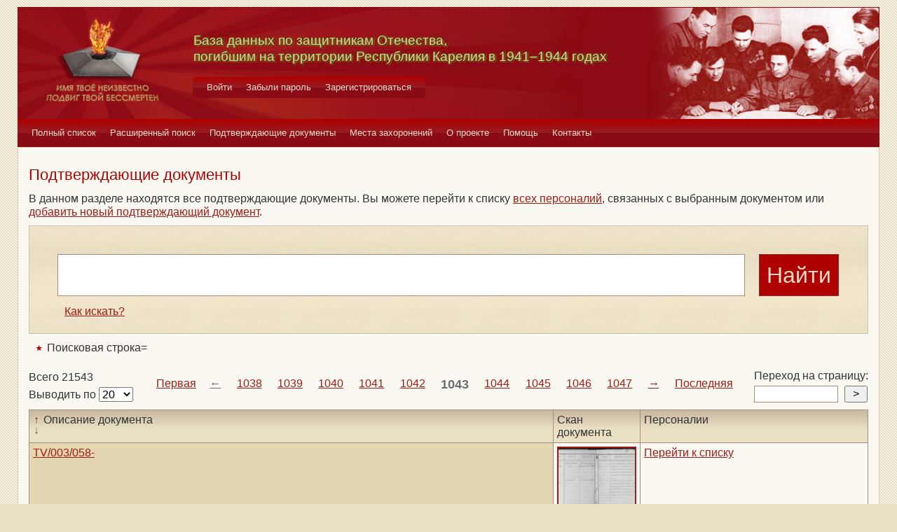

--- FILE ---
content_type: text/html; charset=UTF-8
request_url: https://obd-pobeda.karelia.ru/docs?page=1043&sort=desc
body_size: 5615
content:
<!DOCTYPE html>
<html lang="ru">
    <head>
        <meta charset="UTF-8">
        <meta name="viewport" content="width=device-width, initial-scale=1, shrink-to-fit=no">
        <link rel="shortcut icon" href="/media/img/icons/favicon.ico" type="image/x-icon">
        <meta name="csrf-param" content="_csrf-frontend">
<meta name="csrf-token" content="DGj1PkvF9mddrIX1EXEjTeHwgvl4zs9A6GSaDV4NpKx4LcEJc42PNxTa0KZISXMXoKjEgw-q-iTcK9dPMlmX7Q==">
        <title>База данных по защитникам Отечества, погибшим на территории Республики Карелия в 1941–1944 годах</title>
        <!-- head code -->        <link href="/media/css/style.css?v=1541019334" rel="stylesheet">
<link href="/media/css/jquery.fancybox.css?v=1539987722" rel="stylesheet">    </head>
    <body>
        <div class="page-wrap">
        <header class="page-header">
            <a href="/">
                <div class="page-header__logo"></div>
            </a>
            <div class="page-header__text">
                <h1 class="title title--page-title title--shadow">База данных по&nbsp;защитникам&nbsp;Отечества,<br>погибшим
                    на территории Республики Карелия в&nbsp;<span style="white-space: nowrap;">1941–1944</span>&nbsp;годах
                </h1>
            </div>
            <div class="page-header__photo"></div>
        </header>

        <div class="auth-menu">
            <nav class="nav" role="navigation">
                <button class="nav__toggle-1" type="button">
                    <svg class="toggle" xmlns="http://www.w3.org/2000/svg" xmlns:xlink="http://www.w3.org/1999/xlink" version="1.1" x="0px" y="0px" viewBox="0 0 409.165 409.164" xml:space="preserve">
            <g><g><path class="fill" d="M204.583,216.671c50.664,0,91.74-48.075,91.74-107.378c0-82.237-41.074-107.377-91.74-107.377    c-50.668,0-91.74,25.14-91.74,107.377C112.844,168.596,153.916,216.671,204.583,216.671z"></path><path class="fill" d="M407.164,374.717L360.88,270.454c-2.117-4.771-5.836-8.728-10.465-11.138l-71.83-37.392    c-1.584-0.823-3.502-0.663-4.926,0.415c-20.316,15.366-44.203,23.488-69.076,23.488c-24.877,0-48.762-8.122-69.078-23.488    c-1.428-1.078-3.346-1.238-4.93-0.415L58.75,259.316c-4.631,2.41-8.346,6.365-10.465,11.138L2.001,374.717    c-3.191,7.188-2.537,15.412,1.75,22.005c4.285,6.592,11.537,10.526,19.4,10.526h362.861c7.863,0,15.117-3.936,19.402-10.527    C409.699,390.129,410.355,381.902,407.164,374.717z"></path></g></g><g></g><g></g><g></g><g></g><g></g><g></g><g></g><g></g><g></g><g></g><g></g><g></g><g></g><g></g><g></g>
          </svg>
                    <svg class="close" version="1.1" xmlns="http://www.w3.org/2000/svg" viewBox="0 0 21.9 21.9" xmlns:xlink="http://www.w3.org/1999/xlink" enable-background="new 0 0 21.9 21.9">
                        <path class="fill" d="M14.1,11.3c-0.2-0.2-0.2-0.5,0-0.7l7.5-7.5c0.2-0.2,0.3-0.5,0.3-0.7s-0.1-0.5-0.3-0.7l-1.4-1.4C20,0.1,19.7,0,19.5,0  c-0.3,0-0.5,0.1-0.7,0.3l-7.5,7.5c-0.2,0.2-0.5,0.2-0.7,0L3.1,0.3C2.9,0.1,2.6,0,2.4,0S1.9,0.1,1.7,0.3L0.3,1.7C0.1,1.9,0,2.2,0,2.4  s0.1,0.5,0.3,0.7l7.5,7.5c0.2,0.2,0.2,0.5,0,0.7l-7.5,7.5C0.1,19,0,19.3,0,19.5s0.1,0.5,0.3,0.7l1.4,1.4c0.2,0.2,0.5,0.3,0.7,0.3  s0.5-0.1,0.7-0.3l7.5-7.5c0.2-0.2,0.5-0.2,0.7,0l7.5,7.5c0.2,0.2,0.5,0.3,0.7,0.3s0.5-0.1,0.7-0.3l1.4-1.4c0.2-0.2,0.3-0.5,0.3-0.7  s-0.1-0.5-0.3-0.7L14.1,11.3z"/>
                    </svg>
                </button>
                <div class="nav__menu">
                                            <a class="nav__item nav-menu-item" href="/site/login">Войти</a>                        <a class="nav__item nav-menu-item" href="/site/request-password-reset">Забыли пароль</a>                        <a class="nav__item nav-menu-item" href="/site/signup">Зарегистрироваться</a>                                    </div>
            </nav>
        </div>

        <div class="main-menu">
            <nav class="nav" role="navigation">
                <button class="nav__toggle" type="button">
                    <svg class="toggle" xmlns="http://www.w3.org/2000/svg" xmlns:xlink="http://www.w3.org/1999/xlink"
                         version="1.1" viewBox="0 0 24 24" enable-background="new 0 0 20 20">
                        <g>
                            <path class="fill"
                                  d="M24,3c0-0.6-0.4-1-1-1H1C0.4,2,0,2.4,0,3v2c0,0.6,0.4,1,1,1h22c0.6,0,1-0.4,1-1V3z"></path>
                            <path class="fill"
                                  d="M24,11c0-0.6-0.4-1-1-1H1c-0.6,0-1,0.4-1,1v2c0,0.6,0.4,1,1,1h22c0.6,0,1-0.4,1-1V11z"></path>
                            <path class="fill"
                                  d="M24,19c0-0.6-0.4-1-1-1H1c-0.6,0-1,0.4-1,1v2c0,0.6,0.4,1,1,1h22c0.6,0,1-0.4,1-1V19z"></path>
                        </g>
                    </svg>
                    <svg class="close" version="1.1" xmlns="http://www.w3.org/2000/svg" 
                         viewBox="0 0 21.9 21.9" xmlns:xlink="http://www.w3.org/1999/xlink"
                         enable-background="new 0 0 21.9 21.9">
                        <path class="fill"
                              d="M14.1,11.3c-0.2-0.2-0.2-0.5,0-0.7l7.5-7.5c0.2-0.2,0.3-0.5,0.3-0.7s-0.1-0.5-0.3-0.7l-1.4-1.4C20,0.1,19.7,0,19.5,0  c-0.3,0-0.5,0.1-0.7,0.3l-7.5,7.5c-0.2,0.2-0.5,0.2-0.7,0L3.1,0.3C2.9,0.1,2.6,0,2.4,0S1.9,0.1,1.7,0.3L0.3,1.7C0.1,1.9,0,2.2,0,2.4  s0.1,0.5,0.3,0.7l7.5,7.5c0.2,0.2,0.2,0.5,0,0.7l-7.5,7.5C0.1,19,0,19.3,0,19.5s0.1,0.5,0.3,0.7l1.4,1.4c0.2,0.2,0.5,0.3,0.7,0.3  s0.5-0.1,0.7-0.3l7.5-7.5c0.2-0.2,0.5-0.2,0.7,0l7.5,7.5c0.2,0.2,0.5,0.3,0.7,0.3s0.5-0.1,0.7-0.3l1.4-1.4c0.2-0.2,0.3-0.5,0.3-0.7  s-0.1-0.5-0.3-0.7L14.1,11.3z"/>
                    </svg>
                </button>
                <div class="nav__menu">
                                            <a href="/soldier/index" class="nav__item nav-menu-item">Полный список</a>
                                            <a href="/soldier/search" class="nav__item nav-menu-item">Расширенный поиск</a>
                                            <a href="/docs/index" class="nav__item nav-menu-item">Подтверждающие документы</a>
                                            <a href="/grave/index" class="nav__item nav-menu-item">Места захоронений</a>
                                            <a href="/site/about" class="nav__item nav-menu-item">О проекте</a>
                                            <a href="/page/help" class="nav__item nav-menu-item">Помощь</a>
                                            <a href="/page/contacts" class="nav__item nav-menu-item">Контакты</a>
                                    </div>
            </nav>
        </div>

                                        <div class="content-block content-block--ochre">
    <h2 class="title title--lg title--primary">Подтверждающие документы</h2>
    <div class="text">
        <p>В данном разделе находятся все подтверждающие документы. Вы можете перейти к списку <a href="/soldier/index">всех персоналий</a>, связанных с выбранным документом или <a href="/docs/add">добавить новый подтверждающий документ</a>.</p>
    </div>
    <form id="w0" action="/docs/index" method="GET">    <div class="form form--default form--lg">
        <div class="form-group">
            

<input type="text" id="searchinput-request" class="form-control" name="SearchInput[request]" aria-required="true">

<div class="help-block"></div>
            <button type="submit" class="btn btn-primary">Найти</button>            <a href="/site/how-to-search">Как искать?</a>
        </div>
    </div>
    </form>    <ul>
        <li>Поисковая строка=</li>
    </ul>
    <div class="pagination-block">
        <div class="pagination-block__caption">
            <form id="w1" action="/docs?page=1043&amp;sort=desc" method="post">
<input type="hidden" name="_csrf-frontend" value="DGj1PkvF9mddrIX1EXEjTeHwgvl4zs9A6GSaDV4NpKx4LcEJc42PNxTa0KZISXMXoKjEgw-q-iTcK9dPMlmX7Q==">            <div class="pagination-block__caption">
                <div class="text">Всего 21543</div>
                <label class="control-label" for="">Выводить по </label>
                

<select id="recordcount-count" class="form-control" name="RecordCount[count]" onchange="this.form.submit();" aria-required="true">
<option value="1" selected Selected>20</option>
<option value="2">50</option>
<option value="3">100</option>
<option value="4">500</option>
</select>

<div class="help-block"></div>
            </div>
            </form>                    </div>

        <div class="pagination-block__scale">
            <ul class="pagination"><li class="first"><a href="/docs?page=1&amp;sort=desc" data-page="0">Первая</a></li>
<li class="prev disabled"><a href="/docs?page=1042&amp;sort=desc" data-page="1041">←</a></li>
<li><a href="/docs?page=1038&amp;sort=desc" data-page="1037">1038</a></li>
<li><a href="/docs?page=1039&amp;sort=desc" data-page="1038">1039</a></li>
<li><a href="/docs?page=1040&amp;sort=desc" data-page="1039">1040</a></li>
<li><a href="/docs?page=1041&amp;sort=desc" data-page="1040">1041</a></li>
<li><a href="/docs?page=1042&amp;sort=desc" data-page="1041">1042</a></li>
<li class="active"><a href="/docs?page=1043&amp;sort=desc" data-page="1042">1043</a></li>
<li><a href="/docs?page=1044&amp;sort=desc" data-page="1043">1044</a></li>
<li><a href="/docs?page=1045&amp;sort=desc" data-page="1044">1045</a></li>
<li><a href="/docs?page=1046&amp;sort=desc" data-page="1045">1046</a></li>
<li><a href="/docs?page=1047&amp;sort=desc" data-page="1046">1047</a></li>
<li class="next"><a href="/docs?page=1044&amp;sort=desc" data-page="1043">→</a></li>
<li class="last"><a href="/docs?page=1078&amp;sort=desc" data-page="1077">Последняя</a></li></ul>        </div>
                    <div class="pagination-block__jump">
                <div class="text">Переход на страницу:</div>

                <form id="w3" action="/docs?page=1043&amp;sort=desc" method="post">
<input type="hidden" name="_csrf-frontend" value="DGj1PkvF9mddrIX1EXEjTeHwgvl4zs9A6GSaDV4NpKx4LcEJc42PNxTa0KZISXMXoKjEgw-q-iTcK9dPMlmX7Q==">                <div class="form form--jump">
                    <div class="form-group">
                        

<input type="search" id="pagenumber-page" class="form-control" name="PageNumber[page]" aria-describedby="" aria-required="true">

<div class="help-block"></div>
                        <input type="submit" class="form-control" value=">">
                    </div>
                </div>
                </form>            </div>
            </div>
    <div class="table-responsive">
        <table class="docs">
            <thead>
            <tr>
                <th class="sort">
                    <a class="asc " href="/docs?page=1043&sort=asc" title="По возрастанию"> ↑ </a>
                    <a class="desc active" href="/docs?page=1043&sort=desc" title="По убыванию"> ↓ </a> Описание документа
                </th>
                <th>
                    Скан документа
                </th>
                <th>
                    Персоналии
                </th>
            </tr>
            </thead>
            <tbody>
            <div data-key="7726"><tr>
    <td class="sorted"><a href="/docs/detailed/7726">TV/003/058-</a></td>
    <td width="113">
        <div class="gallery">
            <a class="fancybox" rel="group" href="/img/TV/003/058-x-0083627-4127/00000003.jpg"><img src="/images/img/TV/003/058-x-0083627-4127/00000003.jpg?w=113&h=150&fit=crop-center&s=5208ff352f93d89370b111b714d2d6a8" width="113" height="150" style="max-width: none" alt=""></a>
        </div>
    </td>
    <td><a href="/soldier?doc=7726">Перейти к списку</a></td>
</tr>



</div>
<div data-key="7727"><tr>
    <td class="sorted"><a href="/docs/detailed/7727">TV/003/058-</a></td>
    <td width="113">
        <div class="gallery">
            <a class="fancybox" rel="group" href="/img/TV/003/058-x-0083627-4130/00000003.jpg"><img src="/images/img/TV/003/058-x-0083627-4130/00000003.jpg?w=113&h=150&fit=crop-center&s=c4bbb676b01f0cd56018c72bef1fd1d5" width="113" height="150" style="max-width: none" alt=""></a>
        </div>
    </td>
    <td><a href="/soldier?doc=7727">Перейти к списку</a></td>
</tr>



</div>
<div data-key="7729"><tr>
    <td class="sorted"><a href="/docs/detailed/7729">TV/003/058-</a></td>
    <td width="113">
        <div class="gallery">
            <a class="fancybox" rel="group" href="/img/TV/003/058-x-0083627-5652/00000003.jpg"><img src="/images/img/TV/003/058-x-0083627-5652/00000003.jpg?w=113&h=150&fit=crop-center&s=fb31c68bf3d49f42eb7336c40e226ebd" width="113" height="150" style="max-width: none" alt=""></a>
        </div>
    </td>
    <td><a href="/soldier?doc=7729">Перейти к списку</a></td>
</tr>



</div>
<div data-key="7730"><tr>
    <td class="sorted"><a href="/docs/detailed/7730">TV/003/058-</a></td>
    <td width="113">
        <div class="gallery">
            <a class="fancybox" rel="group" href="/img/TV/003/058-x-0083627-5652/00000004.jpg"><img src="/images/img/TV/003/058-x-0083627-5652/00000004.jpg?w=113&h=150&fit=crop-center&s=745e4b24b4622d370a6dfc349226c8af" width="113" height="150" style="max-width: none" alt=""></a>
        </div>
    </td>
    <td><a href="/soldier?doc=7730">Перейти к списку</a></td>
</tr>



</div>
<div data-key="7731"><tr>
    <td class="sorted"><a href="/docs/detailed/7731">TV/003/058-</a></td>
    <td width="113">
        <div class="gallery">
            <a class="fancybox" rel="group" href="/img/TV/003/058-x-0083627-5922/00000007.jpg"><img src="/images/img/TV/003/058-x-0083627-5922/00000007.jpg?w=113&h=150&fit=crop-center&s=39c1c7696bb50425e73a4d2694c875dd" width="113" height="150" style="max-width: none" alt=""></a>
        </div>
    </td>
    <td><a href="/soldier?doc=7731">Перейти к списку</a></td>
</tr>



</div>
<div data-key="7732"><tr>
    <td class="sorted"><a href="/docs/detailed/7732">TV/003/058-</a></td>
    <td width="113">
        <div class="gallery">
            <a class="fancybox" rel="group" href="/img/TV/003/058-x-0083627-6127/00000001.jpg"><img src="/images/img/TV/003/058-x-0083627-6127/00000001.jpg?w=113&h=150&fit=crop-center&s=82f51cd3d91fd851c5843910bf32eae1" width="113" height="150" style="max-width: none" alt=""></a>
        </div>
    </td>
    <td><a href="/soldier?doc=7732">Перейти к списку</a></td>
</tr>



</div>
<div data-key="7733"><tr>
    <td class="sorted"><a href="/docs/detailed/7733">TV/003/058-</a></td>
    <td width="113">
        <div class="gallery">
            <a class="fancybox" rel="group" href="/img/TV/003/058-x-0083627-6127/00000002.jpg"><img src="/images/img/TV/003/058-x-0083627-6127/00000002.jpg?w=113&h=150&fit=crop-center&s=53d5f5b418100065c86b41288304adcd" width="113" height="150" style="max-width: none" alt=""></a>
        </div>
    </td>
    <td><a href="/soldier?doc=7733">Перейти к списку</a></td>
</tr>



</div>
<div data-key="7734"><tr>
    <td class="sorted"><a href="/docs/detailed/7734">TV/003/058-</a></td>
    <td width="113">
        <div class="gallery">
            <a class="fancybox" rel="group" href="/img/TV/003/058-x-0083627-7123/00000003.jpg"><img src="/images/img/TV/003/058-x-0083627-7123/00000003.jpg?w=113&h=150&fit=crop-center&s=3f357ef83681951bd74ec3afdb5d4106" width="113" height="150" style="max-width: none" alt=""></a>
        </div>
    </td>
    <td><a href="/soldier?doc=7734">Перейти к списку</a></td>
</tr>



</div>
<div data-key="7735"><tr>
    <td class="sorted"><a href="/docs/detailed/7735">TV/003/058-</a></td>
    <td width="113">
        <div class="gallery">
            <a class="fancybox" rel="group" href="/img/TV/003/058-x-0083627-7674/00000010.jpg"><img src="/images/img/TV/003/058-x-0083627-7674/00000010.jpg?w=113&h=150&fit=crop-center&s=85a2f1d7cbf5b2ebc3c323713fb60b46" width="113" height="150" style="max-width: none" alt=""></a>
        </div>
    </td>
    <td><a href="/soldier?doc=7735">Перейти к списку</a></td>
</tr>



</div>
<div data-key="7736"><tr>
    <td class="sorted"><a href="/docs/detailed/7736">TV/003/058-</a></td>
    <td width="113">
        <div class="gallery">
            <a class="fancybox" rel="group" href="/img/TV/003/058-x-0083627-7909/00000036.jpg"><img src="/images/img/TV/003/058-x-0083627-7909/00000036.jpg?w=113&h=150&fit=crop-center&s=852b2bde1ea35cde521aeaa96600b49d" width="113" height="150" style="max-width: none" alt=""></a>
        </div>
    </td>
    <td><a href="/soldier?doc=7736">Перейти к списку</a></td>
</tr>



</div>
<div data-key="14574"><tr>
    <td class="sorted"><a href="/docs/detailed/14574">TV/002/058-А-0083627-4054/00000012.jpg</a></td>
    <td width="113">
        <div class="gallery">
            <a class="fancybox" rel="group" href="/img/58318/58318.jpeg"><img src="/images/img/58318/58318.jpeg?w=113&h=150&fit=crop-center&s=1addfe3530531be954dca2babf1fe293" width="113" height="150" style="max-width: none" alt=""></a>
        </div>
    </td>
    <td><a href="/soldier?doc=14574">Перейти к списку</a></td>
</tr>



</div>
<div data-key="187"><tr>
    <td class="sorted"><a href="/docs/detailed/187">TV/002/058-А-0083627-2776/00000032.jpg</a></td>
    <td width="113">
        <div class="gallery">
            <a class="fancybox" rel="group" href="/img/37813/37813.jpeg"><img src="/images/img/37813/37813.jpeg?w=113&h=150&fit=crop-center&s=576266ce4f58b7ecf595583bd5ecc7b0" width="113" height="150" style="max-width: none" alt=""></a>
        </div>
    </td>
    <td><a href="/soldier?doc=187">Перейти к списку</a></td>
</tr>



</div>
<div data-key="184"><tr>
    <td class="sorted"><a href="/docs/detailed/184">TV/002/058-А-0083627-2776/00000031.jpg</a></td>
    <td width="113">
        <div class="gallery">
            <a class="fancybox" rel="group" href="/img/40615/40615.jpeg"><img src="/images/img/40615/40615.jpeg?w=113&h=150&fit=crop-center&s=abc5f8cd05e176e5afef283c2dd99be2" width="113" height="150" style="max-width: none" alt=""></a>
        </div>
    </td>
    <td><a href="/soldier?doc=184">Перейти к списку</a></td>
</tr>



</div>
<div data-key="185"><tr>
    <td class="sorted"><a href="/docs/detailed/185">TV/002/058-А-0083627-2775/00000012.jpg</a></td>
    <td width="113">
        <div class="gallery">
            <a class="fancybox" rel="group" href="/img/37880/37880.jpeg"><img src="/images/img/37880/37880.jpeg?w=113&h=150&fit=crop-center&s=081aaee73b12cc8fc98e4efdd634565e" width="113" height="150" style="max-width: none" alt=""></a>
        </div>
    </td>
    <td><a href="/soldier?doc=185">Перейти к списку</a></td>
</tr>



</div>
<div data-key="256"><tr>
    <td class="sorted"><a href="/docs/detailed/256">TV/002/058-</a></td>
    <td width="113">
        <div class="gallery">
            <a class="fancybox" rel="group" href="/img/TV/002/058-x-0083627-4496/00000002.jpg"><img src="/images/img/TV/002/058-x-0083627-4496/00000002.jpg?w=113&h=150&fit=crop-center&s=3b9ce75b4a03b360d4257713534d89ea" width="113" height="150" style="max-width: none" alt=""></a>
        </div>
    </td>
    <td><a href="/soldier?doc=256">Перейти к списку</a></td>
</tr>



</div>
<div data-key="512"><tr>
    <td class="sorted"><a href="/docs/detailed/512">TV/002/058-</a></td>
    <td width="113">
        <div class="gallery">
            <a class="fancybox" rel="group" href="/img/TV/002/058-x-0083627-3181/00000046.jpg"><img src="/images/img/TV/002/058-x-0083627-3181/00000046.jpg?w=113&h=150&fit=crop-center&s=12bc4493adee0864ca72622781742111" width="113" height="150" style="max-width: none" alt=""></a>
        </div>
    </td>
    <td><a href="/soldier?doc=512">Перейти к списку</a></td>
</tr>



</div>
<div data-key="7680"><tr>
    <td class="sorted"><a href="/docs/detailed/7680">TV/002/058-</a></td>
    <td width="113">
        <div class="gallery">
            <a class="fancybox" rel="group" href="/img/TV/002/058-x-0083627-4497/00000016.jpg"><img src="/images/img/TV/002/058-x-0083627-4497/00000016.jpg?w=113&h=150&fit=crop-center&s=c9f678b9fb2254f7573c7f9386a92e65" width="113" height="150" style="max-width: none" alt=""></a>
        </div>
    </td>
    <td><a href="/soldier?doc=7680">Перейти к списку</a></td>
</tr>



</div>
<div data-key="257"><tr>
    <td class="sorted"><a href="/docs/detailed/257">TV/002/058-</a></td>
    <td width="113">
        <div class="gallery">
            <a class="fancybox" rel="group" href="/img/TV/002/058-x-0083627-5043/00000016.jpg"><img src="/images/img/TV/002/058-x-0083627-5043/00000016.jpg?w=113&h=150&fit=crop-center&s=c479bfa6dc0773ffa0c6c6ad5ca300cb" width="113" height="150" style="max-width: none" alt=""></a>
        </div>
    </td>
    <td><a href="/soldier?doc=257">Перейти к списку</a></td>
</tr>



</div>
<div data-key="513"><tr>
    <td class="sorted"><a href="/docs/detailed/513">TV/002/058-</a></td>
    <td width="113">
        <div class="gallery">
            <a class="fancybox" rel="group" href="/img/TV/002/058-x-0083627-2364/00000038.jpg"><img src="/images/img/TV/002/058-x-0083627-2364/00000038.jpg?w=113&h=150&fit=crop-center&s=36ded46c639d06a821aa5f3778b83d56" width="113" height="150" style="max-width: none" alt=""></a>
        </div>
    </td>
    <td><a href="/soldier?doc=513">Перейти к списку</a></td>
</tr>



</div>
<div data-key="7681"><tr>
    <td class="sorted"><a href="/docs/detailed/7681">TV/002/058-</a></td>
    <td width="113">
        <div class="gallery">
            <a class="fancybox" rel="group" href="/img/TV/002/058-x-0083627-4497/00000017.jpg"><img src="/images/img/TV/002/058-x-0083627-4497/00000017.jpg?w=113&h=150&fit=crop-center&s=965f353c53ab51becb4b922c963147c7" width="113" height="150" style="max-width: none" alt=""></a>
        </div>
    </td>
    <td><a href="/soldier?doc=7681">Перейти к списку</a></td>
</tr>



</div>            </tbody>
            <tfoot>
            <tr>
                <td class="sort">
                    <a class="asc " href="/docs?page=1043&sort=asc" title="По возрастанию"> ↑ </a>
                    <a class="desc active" href="/docs?page=1043&sort=desc" title="По убыванию"> ↓ </a> Описание документа
                </td>
                <td>
                    Скан документа
                </td>
                <td>
                    Персоналии
                </td>
            </tr>
            </tfoot>
        </table>
    </div>
    <div class="pagination-block">
        <form id="w4" action="/docs?page=1043&amp;sort=desc" method="post">
<input type="hidden" name="_csrf-frontend" value="DGj1PkvF9mddrIX1EXEjTeHwgvl4zs9A6GSaDV4NpKx4LcEJc42PNxTa0KZISXMXoKjEgw-q-iTcK9dPMlmX7Q==">        <div class="pagination-block__caption">
            <div class="text">Всего 21543</div>
            <label class="control-label" for="">Выводить по </label>
            

<select id="recordcount-count" class="form-control" name="RecordCount[count]" onchange="this.form.submit();" aria-required="true">
<option value="1" selected Selected>20</option>
<option value="2">50</option>
<option value="3">100</option>
<option value="4">500</option>
</select>

<div class="help-block"></div>
        </div>
        </form>        <div class="pagination-block__scale">
            <ul class="pagination"><li class="first"><a href="/docs?page=1&amp;sort=desc" data-page="0">Первая</a></li>
<li class="prev disabled"><a href="/docs?page=1042&amp;sort=desc" data-page="1041">←</a></li>
<li><a href="/docs?page=1038&amp;sort=desc" data-page="1037">1038</a></li>
<li><a href="/docs?page=1039&amp;sort=desc" data-page="1038">1039</a></li>
<li><a href="/docs?page=1040&amp;sort=desc" data-page="1039">1040</a></li>
<li><a href="/docs?page=1041&amp;sort=desc" data-page="1040">1041</a></li>
<li><a href="/docs?page=1042&amp;sort=desc" data-page="1041">1042</a></li>
<li class="active"><a href="/docs?page=1043&amp;sort=desc" data-page="1042">1043</a></li>
<li><a href="/docs?page=1044&amp;sort=desc" data-page="1043">1044</a></li>
<li><a href="/docs?page=1045&amp;sort=desc" data-page="1044">1045</a></li>
<li><a href="/docs?page=1046&amp;sort=desc" data-page="1045">1046</a></li>
<li><a href="/docs?page=1047&amp;sort=desc" data-page="1046">1047</a></li>
<li class="next"><a href="/docs?page=1044&amp;sort=desc" data-page="1043">→</a></li>
<li class="last"><a href="/docs?page=1078&amp;sort=desc" data-page="1077">Последняя</a></li></ul>        </div>

                    <div class="pagination-block__jump">
                <div class="text">Переход на страницу:</div>

                <form id="w5" action="/docs?page=1043&amp;sort=desc" method="post">
<input type="hidden" name="_csrf-frontend" value="DGj1PkvF9mddrIX1EXEjTeHwgvl4zs9A6GSaDV4NpKx4LcEJc42PNxTa0KZISXMXoKjEgw-q-iTcK9dPMlmX7Q==">                <div class="form form--jump">
                    <div class="form-group">
                        

<input type="search" id="pagenumber-page" class="form-control" name="PageNumber[page]" aria-describedby="" aria-required="true">

<div class="help-block"></div>
                        <input type="submit" class="form-control" value=">">
                    </div>
                </div>
                </form>            </div>
            </div>
</div>                <footer class="page-footer">
            <small>Разработка сайта <a href="https://inbisyst.ru/" target="_blank">ИНТЕРНЕТ-БИЗНЕС-СИСТЕМЫ</a></small>
        </footer>
    </div>
    
    <!-- Yandex.Metrika counter -->
<script type="text/javascript" >
   (function(m,e,t,r,i,k,a){m[i]=m[i]||function(){(m[i].a=m[i].a||[]).push(arguments)};
   m[i].l=1*new Date();k=e.createElement(t),a=e.getElementsByTagName(t)[0],k.async=1,k.src=r,a.parentNode.insertBefore(k,a)})
   (window, document, "script", "https://mc.yandex.ru/metrika/tag.js", "ym");

   ym(51997115, "init", {
        id:51997115,
        clickmap:true,
        trackLinks:true,
        accurateTrackBounce:true
   });
</script>
<noscript><div><img src="https://mc.yandex.ru/watch/51997115" style="position:absolute; left:-9999px;" alt="" /></div></noscript>
<!-- /Yandex.Metrika counter -->

<!-- Yandex.Metrika counter -->
<script type="text/javascript" >
   (function(m,e,t,r,i,k,a){m[i]=m[i]||function(){(m[i].a=m[i].a||[]).push(arguments)};
   m[i].l=1*new Date();k=e.createElement(t),a=e.getElementsByTagName(t)[0],k.async=1,k.src=r,a.parentNode.insertBefore(k,a)})
   (window, document, "script", "https://mc.yandex.ru/metrika/tag.js", "ym");

   ym(53088823, "init", {
        clickmap:true,
        trackLinks:true,
        accurateTrackBounce:true
   });
</script>
<noscript><div><img src="https://mc.yandex.ru/watch/53088823" style="position:absolute; left:-9999px;" alt="" /></div></noscript>
<!-- /Yandex.Metrika counter -->
    
    <script src="/media/vendor/jquery.min.js?v=1539987722"></script>
<script src="/assets/3434091a/yii.js?v=1745787228"></script>
<script src="/assets/3434091a/yii.validation.js?v=1745787228"></script>
<script src="/assets/3434091a/yii.activeForm.js?v=1745787228"></script>
<script src="/media/vendor/foundation.min.js?v=1539987722"></script>
<script src="/media/vendor/jquery.fancybox.pack.js?v=2.1.7"></script>
<script src="/media/js/main.js?v=1539987722"></script>
<script>jQuery(function ($) {
jQuery('#w0').yiiActiveForm([{"id":"searchinput-request","name":"request","container":".field-searchinput-request","input":"#searchinput-request","validate":function (attribute, value, messages, deferred, $form) {yii.validation.required(value, messages, {"message":""});yii.validation.string(value, messages, {"message":"Значение «Request» должно быть строкой.","max":255,"tooLong":"Значение «Request» должно содержать максимум 255 символов.","skipOnEmpty":1});}}], []);
jQuery('#w1').yiiActiveForm([{"id":"recordcount-count","name":"count","container":".field-recordcount-count","input":"#recordcount-count","validate":function (attribute, value, messages, deferred, $form) {yii.validation.required(value, messages, {"message":"Необходимо заполнить «Count»."});}}], []);
jQuery('#w3').yiiActiveForm([{"id":"pagenumber-page","name":"page","container":".field-pagenumber-page","input":"#pagenumber-page","validate":function (attribute, value, messages, deferred, $form) {yii.validation.required(value, messages, {"message":"Необходимо заполнить «Page»."});yii.validation.number(value, messages, {"pattern":/^[+-]?\d+$/,"message":"Значение «Page» должно быть целым числом.","skipOnEmpty":1});}}], []);
jQuery('#w4').yiiActiveForm([{"id":"recordcount-count","name":"count","container":".field-recordcount-count","input":"#recordcount-count","validate":function (attribute, value, messages, deferred, $form) {yii.validation.required(value, messages, {"message":"Необходимо заполнить «Count»."});}}], []);
jQuery('#w5').yiiActiveForm([{"id":"pagenumber-page","name":"page","container":".field-pagenumber-page","input":"#pagenumber-page","validate":function (attribute, value, messages, deferred, $form) {yii.validation.required(value, messages, {"message":"Необходимо заполнить «Page»."});yii.validation.number(value, messages, {"pattern":/^[+-]?\d+$/,"message":"Значение «Page» должно быть целым числом.","skipOnEmpty":1});}}], []);
});</script>    </body>
    </html>
